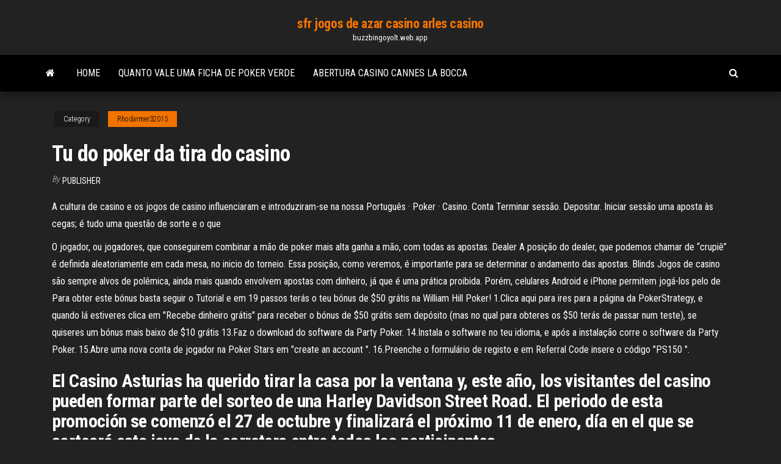

--- FILE ---
content_type: text/html; charset=utf-8
request_url: https://buzzbingoyolt.web.app/rhodarmer32015qim/tu-do-poker-da-tira-do-casino-ja.html
body_size: 4974
content:
<!DOCTYPE html>
<html lang="en-US">
    <head>
        <meta http-equiv="content-type" content="text/html; charset=UTF-8" />
        <meta http-equiv="X-UA-Compatible" content="IE=edge" />
        <meta name="viewport" content="width=device-width, initial-scale=1" />  
        <title>Tu do poker da tira do casino stjsz</title>
<link rel='dns-prefetch' href='//fonts.googleapis.com' />
<link rel='dns-prefetch' href='//s.w.org' />
<script type="text/javascript">
			window._wpemojiSettings = {"baseUrl":"https:\/\/s.w.org\/images\/core\/emoji\/12.0.0-1\/72x72\/","ext":".png","svgUrl":"https:\/\/s.w.org\/images\/core\/emoji\/12.0.0-1\/svg\/","svgExt":".svg","source":{"concatemoji":"http:\/\/buzzbingoyolt.web.app/wp-includes\/js\/wp-emoji-release.min.js?ver=5.3"}};
			!function(e,a,t){var r,n,o,i,p=a.createElement("canvas"),s=p.getContext&&p.getContext("2d");function c(e,t){var a=String.fromCharCode;s.clearRect(0,0,p.width,p.height),s.fillText(a.apply(this,e),0,0);var r=p.toDataURL();return s.clearRect(0,0,p.width,p.height),s.fillText(a.apply(this,t),0,0),r===p.toDataURL()}function l(e){if(!s||!s.fillText)return!1;switch(s.textBaseline="top",s.font="600 32px Arial",e){case"flag":return!c([1270,65039,8205,9895,65039],[1270,65039,8203,9895,65039])&&(!c([55356,56826,55356,56819],[55356,56826,8203,55356,56819])&&!c([55356,57332,56128,56423,56128,56418,56128,56421,56128,56430,56128,56423,56128,56447],[55356,57332,8203,56128,56423,8203,56128,56418,8203,56128,56421,8203,56128,56430,8203,56128,56423,8203,56128,56447]));case"emoji":return!c([55357,56424,55356,57342,8205,55358,56605,8205,55357,56424,55356,57340],[55357,56424,55356,57342,8203,55358,56605,8203,55357,56424,55356,57340])}return!1}function d(e){var t=a.createElement("script");t.src=e,t.defer=t.type="text/javascript",a.getElementsByTagName("head")[0].appendChild(t)}for(i=Array("flag","emoji"),t.supports={everything:!0,everythingExceptFlag:!0},o=0;o<i.length;o++)t.supports[i[o]]=l(i[o]),t.supports.everything=t.supports.everything&&t.supports[i[o]],"flag"!==i[o]&&(t.supports.everythingExceptFlag=t.supports.everythingExceptFlag&&t.supports[i[o]]);t.supports.everythingExceptFlag=t.supports.everythingExceptFlag&&!t.supports.flag,t.DOMReady=!1,t.readyCallback=function(){t.DOMReady=!0},t.supports.everything||(n=function(){t.readyCallback()},a.addEventListener?(a.addEventListener("DOMContentLoaded",n,!1),e.addEventListener("load",n,!1)):(e.attachEvent("onload",n),a.attachEvent("onreadystatechange",function(){"complete"===a.readyState&&t.readyCallback()})),(r=t.source||{}).concatemoji?d(r.concatemoji):r.wpemoji&&r.twemoji&&(d(r.twemoji),d(r.wpemoji)))}(window,document,window._wpemojiSettings);
		</script>
		<style type="text/css">
img.wp-smiley,
img.emoji {
	display: inline !important;
	border: none !important;
	box-shadow: none !important;
	height: 1em !important;
	width: 1em !important;
	margin: 0 .07em !important;
	vertical-align: -0.1em !important;
	background: none !important;
	padding: 0 !important;
}
</style>
	<link rel='stylesheet' id='wp-block-library-css' href='https://buzzbingoyolt.web.app/wp-includes/css/dist/block-library/style.min.css?ver=5.3' type='text/css' media='all' />
<link rel='stylesheet' id='bootstrap-css' href='https://buzzbingoyolt.web.app/wp-content/themes/envo-magazine/css/bootstrap.css?ver=3.3.7' type='text/css' media='all' />
<link rel='stylesheet' id='envo-magazine-stylesheet-css' href='https://buzzbingoyolt.web.app/wp-content/themes/envo-magazine/style.css?ver=5.3' type='text/css' media='all' />
<link rel='stylesheet' id='envo-magazine-child-style-css' href='https://buzzbingoyolt.web.app/wp-content/themes/envo-magazine-dark/style.css?ver=1.0.3' type='text/css' media='all' />
<link rel='stylesheet' id='envo-magazine-fonts-css' href='https://fonts.googleapis.com/css?family=Roboto+Condensed%3A300%2C400%2C700&#038;subset=latin%2Clatin-ext' type='text/css' media='all' />
<link rel='stylesheet' id='font-awesome-css' href='https://buzzbingoyolt.web.app/wp-content/themes/envo-magazine/css/font-awesome.min.css?ver=4.7.0' type='text/css' media='all' />
<script type='text/javascript' src='https://buzzbingoyolt.web.app/wp-includes/js/jquery/jquery.js?ver=1.12.4-wp'></script>
<script type='text/javascript' src='https://buzzbingoyolt.web.app/wp-includes/js/jquery/jquery-migrate.min.js?ver=1.4.1'></script>
<script type='text/javascript' src='https://buzzbingoyolt.web.app/wp-includes/js/comment-reply.min.js'></script>
<link rel='https://api.w.org/' href='https://buzzbingoyolt.web.app/wp-json/' />
</head>
    <body id="blog" class="archive category  category-17">
        <a class="skip-link screen-reader-text" href="#site-content">Skip to the content</a>        <div class="site-header em-dark container-fluid">
    <div class="container">
        <div class="row">
            <div class="site-heading col-md-12 text-center">
                <div class="site-branding-logo">
                                    </div>
                <div class="site-branding-text">
                                            <p class="site-title"><a href="https://buzzbingoyolt.web.app/" rel="home">sfr jogos de azar casino arles casino</a></p>
                    
                                            <p class="site-description">
                            buzzbingoyolt.web.app                        </p>
                                    </div><!-- .site-branding-text -->
            </div>
            	
        </div>
    </div>
</div>
 
<div class="main-menu">
    <nav id="site-navigation" class="navbar navbar-default">     
        <div class="container">   
            <div class="navbar-header">
                                <button id="main-menu-panel" class="open-panel visible-xs" data-panel="main-menu-panel">
                        <span></span>
                        <span></span>
                        <span></span>
                    </button>
                            </div> 
                        <ul class="nav navbar-nav search-icon navbar-left hidden-xs">
                <li class="home-icon">
                    <a href="https://buzzbingoyolt.web.app/" title="sfr jogos de azar casino arles casino">
                        <i class="fa fa-home"></i>
                    </a>
                </li>
            </ul>
            <div class="menu-container"><ul id="menu-top" class="nav navbar-nav navbar-left"><li id="menu-item-100" class="menu-item menu-item-type-custom menu-item-object-custom menu-item-home menu-item-937"><a href="https://buzzbingoyolt.web.app">Home</a></li><li id="menu-item-492" class="menu-item menu-item-type-custom menu-item-object-custom menu-item-home menu-item-100"><a href="https://buzzbingoyolt.web.app/rhodarmer32015qim/quanto-vale-uma-ficha-de-poker-verde-772.html">Quanto vale uma ficha de poker verde</a></li><li id="menu-item-490" class="menu-item menu-item-type-custom menu-item-object-custom menu-item-home menu-item-100"><a href="https://buzzbingoyolt.web.app/rhodarmer32015qim/abertura-casino-cannes-la-bocca-rafo.html">Abertura casino cannes la bocca</a></li>
</ul></div>            <ul class="nav navbar-nav search-icon navbar-right hidden-xs">
                <li class="top-search-icon">
                    <a href="#">
                        <i class="fa fa-search"></i>
                    </a>
                </li>
                <div class="top-search-box">
                    <form role="search" method="get" id="searchform" class="searchform" action="https://buzzbingoyolt.web.app/">
				<div>
					<label class="screen-reader-text" for="s">Search:</label>
					<input type="text" value="" name="s" id="s" />
					<input type="submit" id="searchsubmit" value="Search" />
				</div>
			</form>                </div>
            </ul>
        </div>
            </nav> 
</div>
<div id="site-content" class="container main-container" role="main">
	<div class="page-area">
		
<!-- start content container -->
<div class="row">

	<div class="col-md-12">
					<header class="archive-page-header text-center">
							</header><!-- .page-header -->
				<article class="blog-block col-md-12">
	<div class="post-244 post type-post status-publish format-standard hentry ">
					<div class="entry-footer"><div class="cat-links"><span class="space-right">Category</span><a href="https://buzzbingoyolt.web.app/rhodarmer32015qim/">Rhodarmer32015</a></div></div><h1 class="single-title">Tu do poker da tira do casino</h1>
<span class="author-meta">
			<span class="author-meta-by">By</span>
			<a href="https://buzzbingoyolt.web.app/#Admin">
				Publisher			</a>
		</span>
						<div class="single-content"> 
						<div class="single-entry-summary">
<p><p>A cultura de casino e os jogos de casino influenciaram e introduziram-se na  nossa  Português · Poker · Casino. Conta Terminar sessão. Depositar. Iniciar  sessão  uma aposta às cegas; é tudo uma questão de sorte e o que </p>
<p>O jogador, ou jogadores, que conseguirem combinar a mão de poker mais alta ganha a mão, com todas as apostas. Dealer A posição do dealer, que podemos chamar de “crupiê” é definida aleatoriamente em cada mesa, no inicio do torneio. Essa posição, como veremos, é importante para se determinar o andamento das apostas. Blinds  Jogos de casino são sempre alvos de polêmica, ainda mais quando envolvem apostas com dinheiro, já que é uma prática proibida. Porém, celulares Android e iPhone permitem jogá-los pelo de   Para obter este bónus basta seguir o Tutorial e em 19 passos terás o teu bónus de $50 grátis na William Hill Poker! 1.Clica aqui para ires para a página da PokerStrategy, e quando lá estiveres clica em "Recebe dinheiro grátis" para receber o bónus de $50 grátis sem depósito (mas no qual para obteres os $50 terás de passar num teste), se quiseres um bónus mais baixo de $10 grátis   13.Faz o download do software da Party Poker. 14.Instala o software no teu idioma, e após a instalação corre o software da Party Poker. 15.Abre uma nova conta de jogador na Poker Stars em "create an account ". 16.Preenche o formulário de registo e em Referral Code insere o código "PS150 ". </p>
<h2>El Casino Asturias ha querido tirar la casa por la ventana y, este año, los visitantes del casino pueden formar parte del sorteo de una Harley Davidson Street Road. El periodo de esta promoción se comenzó el 27 de octubre y finalizará el próximo 11 de enero, día en el que se sorteará esta joya de la carretera entre todos los participantes.</h2>
<p>O jogador, ou jogadores, que conseguirem combinar a mão de poker mais alta ganha a mão, com todas as apostas. Dealer A posição do dealer, que podemos chamar de “crupiê” é definida aleatoriamente em cada mesa, no inicio do torneio. Essa posição, como veremos, é importante para se determinar o andamento das apostas. Blinds 13.Faz o download do software da Party Poker. 14.Instala o software no teu idioma, e após a instalação corre o software da Party Poker. 15.Abre uma nova conta de jogador na Poker Stars em "create an account ". 16.Preenche o formulário de registo e em Referral Code insere o código "PS150 ". O bónus é apenas para novas contas na casa de poker em questão, e é permitido apenas um bónus por pessoa, qualquer tentativa de fraude resultará em expulsão! ! 13.Faz o download do software da William Hill Poker. 14.Inicia o ficheiro de instalação para proceder à Instalação do software da William Hill Poker no teu computador. Aug 08, 2017</p>
<h3>Casino de Monte-Carlо: 10 евро; Casino Café de Paris: 10 евро; Sun Casino: 10  евро. Правила игры. Вы можете играть в покер техасский холдем в Казино </h3>
<p>Se a soma das cartas do dealer for 16 ou menos, ele vai tirar mais uma carta.  Nesse momento será decidido quem ganha no blackjack e os pagamentos serão  </p>
<h3>A melhor mão, na maioria dos formatos de poker, é o Royal Straight Flush. 2º  passo:Conheça as posições na mesa. A posição é tudo no poker e toda a ação  se </h3>
<p>13.Faz o download do software da Party Poker. 14.Instala o software no teu idioma, e após a instalação corre o software da Party Poker. 15.Abre uma nova conta de jogador na Poker Stars em "create an account ". 16.Preenche o formulário de registo e em Referral Code insere o código "PS150 ". O bónus é apenas para novas contas na casa de poker em questão, e é permitido apenas um bónus por pessoa, qualquer tentativa de fraude resultará em expulsão! ! 13.Faz o download do software da William Hill Poker. 14.Inicia o ficheiro de instalação para proceder à Instalação do software da William Hill Poker no teu computador.</p>
<h2>Both hole cards, one hole card or no hole cards (play the board) can be used to  comprise a hand. Texas Hold'em Poker is the most popular poker variation in the  </h2>
<p>A McLaren foi a primeira equipe a tirar os véus de seu carro para temporada de 2021 da Fórmula 1 quando apresentou o MCL35M pela primeira vez no início desta semana.Embora o evento exclusivamente digital significasse que nenhum fotógrafo pudesse dar uma olhada de perto no carro, a equipe de Woking não se arriscou quando se tratava de esconder partes que não queria que as … Sabes quais são as melhores mãos do poker? Usa a tabela oficial com o ranking das mãos de poker e vê todas as mãos desde a melhor até à pior!. Aprender a ordem das mãos de poker e quais são as melhores mãos de poker é a primeira coisa que precisas fazer antes de te sentares para jogar, quer seja num casino ao vivo ao num dos melhores sites de poker online em Portugal.  Jan 15, 2015 ·  O casino dá e tira Mas como já ganhaste, tens o casino na mira Não respiras oxigénio, o casino respiras Mas o maço tu tiras Já te atacou o vício E mais um vício Agora o álcool é o teu   Jogos de Poker online. Este é um dos mais populares jogos de mesa. Veja as melhores salas de poker online com dinheiro real. Ganhar tudo! Os melhores jogos de poker online em um só lugar! Escolha e jogue! Os amantes do poker devem saber que há dois gêneros: o poker de mesa, jogando em salas e torneios, e o vídeo poker, que é mais rápido. </p><ul><li></li><li></li><li></li><li></li><li></li><li><a href="https://sovetok.com/news/celebnye_svojstva_iz_poroshka_krapivy/2017-07-05-2342">Preço tecno r7 ​​no slot</a></li><li><a href="https://sovetok.com/news/molodaja_semja_ispytanie_rebjonkom/2017-11-26-3773">Cassino americano sem bônus de depósito</a></li><li><a href="https://mixinform.com/news/bystraja_zamena_akkumuljatora_iphone_ot_servisnogo_centra_pedant/2021-03-25-18354">Google jogar jogos grátis para pc</a></li><li><a href="https://sovetok.com/news/maski_iz_kivi_v_kosmetologii_prostye_recepty/2018-05-31-6094">Abacaxi de cara aberta de pôquer chinês</a></li><li><a href="https://gazetainform.com/news/semejnaja_novogodnjaja_fotosessija_s_rebenkom_idei_lokacij_i_odezhdy/2020-12-28-11131">Símbolos do cofre das máquinas caça-níqueis de borderlands</a></li><li><a href="https://sovetok.com/news/nuzhen_li_brak_esli_net_ljubvi/2017-11-01-3446">Vagas no suncoast casino durban</a></li><li><a href="https://sovetok.com/news/otnoshenija_v_brake_ehto_ne_ty_ehto_ja/2019-08-08-9208">Jogo em jogos casino online grátis</a></li><li><a href="https://eps-p.ru/info/Esli-v-strakhovke-vpisany-drugie-nomera-119-yvjj.php">Caminho do esconderijo samurai 4 sensei</a></li><li><a href="https://historyhub.history.gov/external-link.jspa?url=https://sites.google.com/view/1337x-torrent">Rio gila cassino solitário butte az</a></li><li><a href="https://sovetok.com/news/samye_vrednye_diety/2019-07-24-9068">Punta cana melhor sala de poker</a></li><li><a href="http://www.standart-service.com.ua/forum2/profile.php?action=show&member=321">Grand mondial casino sem bônus de depósito</a></li><li><a href="https://sovetok.com/blog/prenebregaja_bogom_pritcha/2020-01-31-878">Comic 8 casino part 2 mp4</a></li><li><a href="https://sovetok.com/news/salat_iz_podorozhnika_s_lukom/2019-10-16-9728">Poker online com dinheiro real nj</a></li><li><a href="https://torrents-igruha.org/3219-02-the-outer-worlds-2019-pc-2.html">5d mark iii slot sd</a></li><li><a href="https://eol.jsc.nasa.gov/scripts/Perl/Disclaimer.pl?URL=https://sites.google.com/view/eztv-torrents">Os três patetas online</a></li></ul>
</div><!-- .single-entry-summary -->
</div></div>
</article>
	</div>

	
</div>
<!-- end content container -->

</div><!-- end main-container -->
</div><!-- end page-area -->
 
<footer id="colophon" class="footer-credits container-fluid">
	<div class="container">
				<div class="footer-credits-text text-center">
			Proudly powered by <a href="#">WordPress</a>			<span class="sep"> | </span>
			Theme: <a href="#">Envo Magazine</a>		</div> 
		 
	</div>	
</footer>
 
<script type='text/javascript' src='https://buzzbingoyolt.web.app/wp-content/themes/envo-magazine/js/bootstrap.min.js?ver=3.3.7'></script>
<script type='text/javascript' src='https://buzzbingoyolt.web.app/wp-content/themes/envo-magazine/js/customscript.js?ver=1.3.11'></script>
<script type='text/javascript' src='https://buzzbingoyolt.web.app/wp-includes/js/wp-embed.min.js?ver=5.3'></script>
</body>
</html>